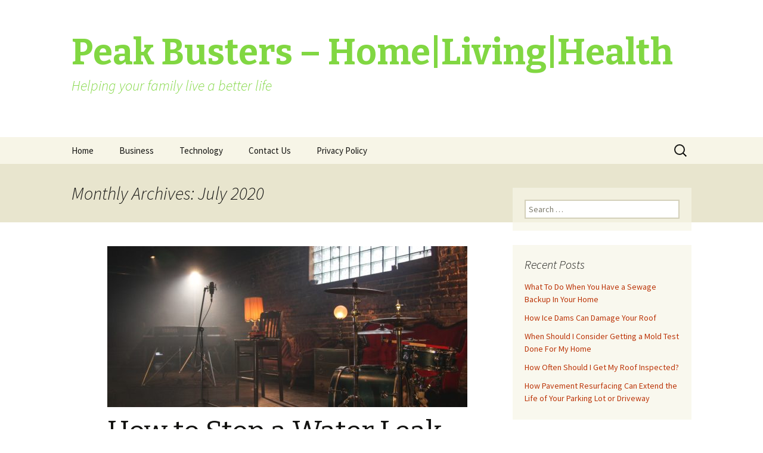

--- FILE ---
content_type: text/html; charset=UTF-8
request_url: http://peakbusters.ca/2020/07/
body_size: 6556
content:
<!DOCTYPE html>
<!--[if IE 7]>
<html class="ie ie7" lang="en-US" prefix="og: http://ogp.me/ns#">
<![endif]-->
<!--[if IE 8]>
<html class="ie ie8" lang="en-US" prefix="og: http://ogp.me/ns#">
<![endif]-->
<!--[if !(IE 7) & !(IE 8)]><!-->
<html lang="en-US" prefix="og: http://ogp.me/ns#">
<!--<![endif]-->
<head>
	<meta charset="UTF-8">
	<meta name="viewport" content="width=device-width">
	<title>July 2020 - Peak Busters - Home|Living|Health</title>
	<link rel="profile" href="http://gmpg.org/xfn/11">
	<link rel="pingback" href="http://peakbusters.ca/xmlrpc.php">
	<!--[if lt IE 9]>
	<script src="http://peakbusters.ca/wp-content/themes/twentythirteen/js/html5.js"></script>
	<![endif]-->
	<script>(function(d, s, id){
				 var js, fjs = d.getElementsByTagName(s)[0];
				 if (d.getElementById(id)) {return;}
				 js = d.createElement(s); js.id = id;
				 js.src = "//connect.facebook.net/en_US/sdk.js#xfbml=1&version=v2.6";
				 fjs.parentNode.insertBefore(js, fjs);
			   }(document, 'script', 'facebook-jssdk'));</script>
<!-- This site is optimized with the Yoast SEO plugin v6.2 - https://yoa.st/1yg?utm_content=6.2 -->
<meta name="robots" content="noindex,follow"/>
<link rel="canonical" href="http://peakbusters.ca/2020/07/" />
<meta property="og:locale" content="en_US" />
<meta property="og:type" content="object" />
<meta property="og:title" content="July 2020 - Peak Busters - Home|Living|Health" />
<meta property="og:url" content="http://peakbusters.ca/2020/07/" />
<meta property="og:site_name" content="Peak Busters - Home|Living|Health" />
<script type='application/ld+json'>{"@context":"http:\/\/schema.org","@type":"WebSite","@id":"#website","url":"http:\/\/peakbusters.ca\/","name":"Peak Busters - Home|Living|Health","potentialAction":{"@type":"SearchAction","target":"http:\/\/peakbusters.ca\/?s={search_term_string}","query-input":"required name=search_term_string"}}</script>
<!-- / Yoast SEO plugin. -->

<link rel='dns-prefetch' href='//w.sharethis.com' />
<link rel='dns-prefetch' href='//fonts.googleapis.com' />
<link rel='dns-prefetch' href='//maxcdn.bootstrapcdn.com' />
<link rel='dns-prefetch' href='//s.w.org' />
<link href='https://fonts.gstatic.com' crossorigin rel='preconnect' />
<link rel="alternate" type="application/rss+xml" title="Peak Busters - Home|Living|Health &raquo; Feed" href="http://peakbusters.ca/feed/" />
<link rel="alternate" type="application/rss+xml" title="Peak Busters - Home|Living|Health &raquo; Comments Feed" href="http://peakbusters.ca/comments/feed/" />
		<script type="text/javascript">
			window._wpemojiSettings = {"baseUrl":"https:\/\/s.w.org\/images\/core\/emoji\/11\/72x72\/","ext":".png","svgUrl":"https:\/\/s.w.org\/images\/core\/emoji\/11\/svg\/","svgExt":".svg","source":{"concatemoji":"http:\/\/peakbusters.ca\/wp-includes\/js\/wp-emoji-release.min.js?ver=4.9.26"}};
			!function(e,a,t){var n,r,o,i=a.createElement("canvas"),p=i.getContext&&i.getContext("2d");function s(e,t){var a=String.fromCharCode;p.clearRect(0,0,i.width,i.height),p.fillText(a.apply(this,e),0,0);e=i.toDataURL();return p.clearRect(0,0,i.width,i.height),p.fillText(a.apply(this,t),0,0),e===i.toDataURL()}function c(e){var t=a.createElement("script");t.src=e,t.defer=t.type="text/javascript",a.getElementsByTagName("head")[0].appendChild(t)}for(o=Array("flag","emoji"),t.supports={everything:!0,everythingExceptFlag:!0},r=0;r<o.length;r++)t.supports[o[r]]=function(e){if(!p||!p.fillText)return!1;switch(p.textBaseline="top",p.font="600 32px Arial",e){case"flag":return s([55356,56826,55356,56819],[55356,56826,8203,55356,56819])?!1:!s([55356,57332,56128,56423,56128,56418,56128,56421,56128,56430,56128,56423,56128,56447],[55356,57332,8203,56128,56423,8203,56128,56418,8203,56128,56421,8203,56128,56430,8203,56128,56423,8203,56128,56447]);case"emoji":return!s([55358,56760,9792,65039],[55358,56760,8203,9792,65039])}return!1}(o[r]),t.supports.everything=t.supports.everything&&t.supports[o[r]],"flag"!==o[r]&&(t.supports.everythingExceptFlag=t.supports.everythingExceptFlag&&t.supports[o[r]]);t.supports.everythingExceptFlag=t.supports.everythingExceptFlag&&!t.supports.flag,t.DOMReady=!1,t.readyCallback=function(){t.DOMReady=!0},t.supports.everything||(n=function(){t.readyCallback()},a.addEventListener?(a.addEventListener("DOMContentLoaded",n,!1),e.addEventListener("load",n,!1)):(e.attachEvent("onload",n),a.attachEvent("onreadystatechange",function(){"complete"===a.readyState&&t.readyCallback()})),(n=t.source||{}).concatemoji?c(n.concatemoji):n.wpemoji&&n.twemoji&&(c(n.twemoji),c(n.wpemoji)))}(window,document,window._wpemojiSettings);
		</script>
		<style type="text/css">
img.wp-smiley,
img.emoji {
	display: inline !important;
	border: none !important;
	box-shadow: none !important;
	height: 1em !important;
	width: 1em !important;
	margin: 0 .07em !important;
	vertical-align: -0.1em !important;
	background: none !important;
	padding: 0 !important;
}
</style>
<link rel='stylesheet' id='simple-share-buttons-adder-indie-css'  href='//fonts.googleapis.com/css?family=Indie+Flower&#038;ver=4.9.26' type='text/css' media='all' />
<link rel='stylesheet' id='simple-share-buttons-adder-font-awesome-css'  href='//maxcdn.bootstrapcdn.com/font-awesome/4.3.0/css/font-awesome.min.css?ver=4.9.26' type='text/css' media='all' />
<link rel='stylesheet' id='twentythirteen-fonts-css'  href='https://fonts.googleapis.com/css?family=Source+Sans+Pro%3A300%2C400%2C700%2C300italic%2C400italic%2C700italic%7CBitter%3A400%2C700&#038;subset=latin%2Clatin-ext' type='text/css' media='all' />
<link rel='stylesheet' id='genericons-css'  href='http://peakbusters.ca/wp-content/themes/twentythirteen/genericons/genericons.css?ver=3.03' type='text/css' media='all' />
<link rel='stylesheet' id='twentythirteen-style-css'  href='http://peakbusters.ca/wp-content/themes/twentythirteen/style.css?ver=2013-07-18' type='text/css' media='all' />
<!--[if lt IE 9]>
<link rel='stylesheet' id='twentythirteen-ie-css'  href='http://peakbusters.ca/wp-content/themes/twentythirteen/css/ie.css?ver=2013-07-18' type='text/css' media='all' />
<![endif]-->
<script id='st_insights_js' type='text/javascript' src='http://w.sharethis.com/button/st_insights.js?publisher=4d48b7c5-0ae3-43d4-bfbe-3ff8c17a8ae6&#038;product=simpleshare'></script>
<script type='text/javascript' src='http://peakbusters.ca/wp-includes/js/jquery/jquery.js?ver=1.12.4'></script>
<script type='text/javascript' src='http://peakbusters.ca/wp-includes/js/jquery/jquery-migrate.min.js?ver=1.4.1'></script>
<link rel='https://api.w.org/' href='http://peakbusters.ca/wp-json/' />
<link rel="EditURI" type="application/rsd+xml" title="RSD" href="http://peakbusters.ca/xmlrpc.php?rsd" />
<link rel="wlwmanifest" type="application/wlwmanifest+xml" href="http://peakbusters.ca/wp-includes/wlwmanifest.xml" /> 
		<style type="text/css">.recentcomments a{display:inline !important;padding:0 !important;margin:0 !important;}</style>
			<style type="text/css" id="twentythirteen-header-css">
			.site-title,
		.site-description {
			color: #81d742;
		}
		</style>
	</head>

<body class="archive date single-author sidebar">
	<div id="page" class="hfeed site">
		<header id="masthead" class="site-header" role="banner">
			<a class="home-link" href="http://peakbusters.ca/" title="Peak Busters &#8211; Home|Living|Health" rel="home">
				<h1 class="site-title">Peak Busters &#8211; Home|Living|Health</h1>
				<h2 class="site-description">Helping your family live a better life</h2>
			</a>

			<div id="navbar" class="navbar">
				<nav id="site-navigation" class="navigation main-navigation" role="navigation">
					<button class="menu-toggle">Menu</button>
					<a class="screen-reader-text skip-link" href="#content" title="Skip to content">Skip to content</a>
					<div class="menu-main-container"><ul id="primary-menu" class="nav-menu"><li id="menu-item-26" class="menu-item menu-item-type-taxonomy menu-item-object-category menu-item-26"><a href="http://peakbusters.ca/category/home/">Home</a></li>
<li id="menu-item-54" class="menu-item menu-item-type-taxonomy menu-item-object-category menu-item-54"><a href="http://peakbusters.ca/category/business/">Business</a></li>
<li id="menu-item-41" class="menu-item menu-item-type-taxonomy menu-item-object-category menu-item-41"><a href="http://peakbusters.ca/category/technology/">Technology</a></li>
<li id="menu-item-27" class="menu-item menu-item-type-post_type menu-item-object-page menu-item-27"><a href="http://peakbusters.ca/contact-us/">Contact Us</a></li>
<li id="menu-item-28" class="menu-item menu-item-type-post_type menu-item-object-page menu-item-28"><a href="http://peakbusters.ca/privacy-policy/">Privacy Policy</a></li>
</ul></div>					<form role="search" method="get" class="search-form" action="http://peakbusters.ca/">
				<label>
					<span class="screen-reader-text">Search for:</span>
					<input type="search" class="search-field" placeholder="Search &hellip;" value="" name="s" />
				</label>
				<input type="submit" class="search-submit" value="Search" />
			</form>				</nav><!-- #site-navigation -->
			</div><!-- #navbar -->
		</header><!-- #masthead -->

		<div id="main" class="site-main">

	<div id="primary" class="content-area">
		<div id="content" class="site-content" role="main">

					<header class="archive-header">
				<h1 class="archive-title">Monthly Archives: July 2020</h1>
			</header><!-- .archive-header -->

										
<article id="post-174" class="post-174 post type-post status-publish format-standard has-post-thumbnail hentry category-home">
	<header class="entry-header">
				<div class="entry-thumbnail">
			<img width="604" height="270" src="http://peakbusters.ca/wp-content/uploads/2018/01/basement-604x270.jpg" class="attachment-post-thumbnail size-post-thumbnail wp-post-image" alt="basement" />		</div>
		
				<h1 class="entry-title">
			<a href="http://peakbusters.ca/stop-water-leak-basement/" rel="bookmark">How to Stop a Water Leak in your Basement</a>
		</h1>
		
		<div class="entry-meta">
			<span class="date"><a href="http://peakbusters.ca/stop-water-leak-basement/" title="Permalink to How to Stop a Water Leak in your Basement" rel="bookmark"><time class="entry-date" datetime="2020-07-30T16:57:29+00:00">July 30, 2020</time></a></span><span class="categories-links"><a href="http://peakbusters.ca/category/home/" rel="category tag">Home</a></span><span class="author vcard"><a class="url fn n" href="http://peakbusters.ca/author/gary/" title="View all posts by Julie" rel="author">Julie</a></span>					</div><!-- .entry-meta -->
	</header><!-- .entry-header -->

		<div class="entry-content">
		<p><strong> </strong>One of the main problems when it comes to wet basement concerns is that you cannot always see the leak. If standing water visibly gathers in your basement or it always floods in this area, you know that you to find ways to deal with the problem right away. Here are some of the most common signs of a damp basement if you can’t see water at first glance.</p>
<ul>
<li>Visible mildew or mold</li>
<li>Warped wall paneling</li>
<li>Musty odor</li>
<li>Bowing or collapsing walls</li>
<li>Flaking paint</li>
<li>Crack in floor or walls</li>
<li>Rust on hot water heater or furnace</li>
</ul>
<p>If you see any of these signs, you should contact a basement contractor so that he can assess the situation and recommend the right solution to the problem. Ignoring the problem won’t do you any good. You run the risk of exposing your family to mold growth and damaging your home’s overall structure and foundation.</p>
<p>Water leaks can happen anytime. It can damage the appliances and furniture inside your home. Water leaks can also promote the growth of mildew and mold, which can lead to the development of various health problems like asthma, fatigue, allergies, respiratory failures and lung problems. These health concerns are more likely to occur if you have a weak immune system or an underlying lung problem.</p>
<p>Waterproofing the wall panels of the basement can help stop leaks and prevent the problems that are associated with it. Before you waterproof the basement balls with waterproofing paint or other water-resistant materials, you need to remove any excess water. The following tips can help you fix and stop water leaks in your basement.</p>
<ol>
<li><strong>Find the source of leaks </strong></li>
</ol>
<p>You need to know the source of water leakage. Use a 12&#8243; x 12&#8243; sheet of aluminum foil to tightly seal a section of the basement wall that tends to be damp. This will help you know whether the water on the walls is coming from the inside or outside of the basement. Leave the aluminum foil there for one or two days. If water appears on the side of the aluminum foil that is against the wall, the problem is coming from the outside of your basement. If the outside of the aluminum foil is damp, it means that the water is coming from the inside of the basement.</p>
<ol>
<li><strong>Fix your plumbing system </strong></li>
</ol>
<p>Plumbing leaks can boost the level of humidity inside your basement, so you should fix your plumbing system if there’s any leak. After you finish fixing the plumbing system, you should open all the windows and use fans to air out your basement. You can also use a dehumidifier to eliminate any remaining humidity.</p>
<ol>
<li><strong>Repair broken gutters or downspout </strong></li>
</ol>
<p>A <a href="http://www.hgtv.com/videos/new-downspout-fix-94177">broken gutter or downspout</a> can cause water coming from the roof to collect around the basement walls. Roof water can seep through the cracks and pores in the masonry and damage the structure of your house. Fix a broken gutter or if it’s beyond repair, you should install a new one. You can install a screen to protect the gutter from broken twigs, dirt, small pebbles and fallen leaves and prevent clogging.</p>
<ol>
<li><strong>Exterior basement waterproofing </strong></li>
</ol>
<p>Exterior basement waterproofing uses membranes or polymers to waterproof the basement walls. The polymers can last for a very long time, so you can relax knowing that your basement is protected.</p>
<p>Making your basement waterproof is very important. Mildew and mold love damp basements and can do expensive damage to your property. Removing mildew and mold spores is hard. Follow the tips stated above and keep your basement dry at all times.</p>
	</div><!-- .entry-content -->
	
	<footer class="entry-meta">
					<div class="comments-link">
				<a href="http://peakbusters.ca/stop-water-leak-basement/#respond"><span class="leave-reply">Leave a comment</span></a>			</div><!-- .comments-link -->
		
			</footer><!-- .entry-meta -->
</article><!-- #post -->
			
			
		
		</div><!-- #content -->
	</div><!-- #primary -->

	<div id="tertiary" class="sidebar-container" role="complementary">
		<div class="sidebar-inner">
			<div class="widget-area">
				<aside id="search-2" class="widget widget_search"><form role="search" method="get" class="search-form" action="http://peakbusters.ca/">
				<label>
					<span class="screen-reader-text">Search for:</span>
					<input type="search" class="search-field" placeholder="Search &hellip;" value="" name="s" />
				</label>
				<input type="submit" class="search-submit" value="Search" />
			</form></aside>		<aside id="recent-posts-2" class="widget widget_recent_entries">		<h3 class="widget-title">Recent Posts</h3>		<ul>
											<li>
					<a href="http://peakbusters.ca/sewage-backup-home/">What To Do When You Have a Sewage Backup In Your Home</a>
									</li>
											<li>
					<a href="http://peakbusters.ca/ice-dams-can-damage-roof/">How Ice Dams Can Damage Your Roof</a>
									</li>
											<li>
					<a href="http://peakbusters.ca/consider-getting-mold-test-done-home/">When Should I Consider Getting a Mold Test Done For My Home</a>
									</li>
											<li>
					<a href="http://peakbusters.ca/often-get-roof-inspected/">How Often Should I Get My Roof Inspected?</a>
									</li>
											<li>
					<a href="http://peakbusters.ca/pavement-resurfacing-can-extend-life-parking-lot-driveway/">How Pavement Resurfacing Can Extend the Life of Your Parking Lot or Driveway</a>
									</li>
					</ul>
		</aside><aside id="categories-2" class="widget widget_categories"><h3 class="widget-title">Categories</h3>		<ul>
	<li class="cat-item cat-item-5"><a href="http://peakbusters.ca/category/business/" >Business</a>
</li>
	<li class="cat-item cat-item-6"><a href="http://peakbusters.ca/category/health/" >Health</a>
</li>
	<li class="cat-item cat-item-2"><a href="http://peakbusters.ca/category/home/" >Home</a>
</li>
	<li class="cat-item cat-item-4"><a href="http://peakbusters.ca/category/technology/" >Technology</a>
</li>
	<li class="cat-item cat-item-1"><a href="http://peakbusters.ca/category/uncategorized/" >Uncategorized</a>
</li>
		</ul>
</aside>			</div><!-- .widget-area -->
		</div><!-- .sidebar-inner -->
	</div><!-- #tertiary -->

		</div><!-- #main -->
		<footer id="colophon" class="site-footer" role="contentinfo">
				<div id="secondary" class="sidebar-container" role="complementary">
		<div class="widget-area">
			<aside id="recent-comments-2" class="widget widget_recent_comments"><h3 class="widget-title">Recent Comments</h3><ul id="recentcomments"><li class="recentcomments"><span class="comment-author-link">Jane Marsh</span> on <a href="http://peakbusters.ca/light-bulb-energy-use/#comment-1">How Much Wattage is Needed to Power a Light Bulb</a></li></ul></aside><aside id="archives-2" class="widget widget_archive"><h3 class="widget-title">Archives</h3>		<ul>
			<li><a href='http://peakbusters.ca/2025/10/'>October 2025</a></li>
	<li><a href='http://peakbusters.ca/2025/09/'>September 2025</a></li>
	<li><a href='http://peakbusters.ca/2025/02/'>February 2025</a></li>
	<li><a href='http://peakbusters.ca/2024/09/'>September 2024</a></li>
	<li><a href='http://peakbusters.ca/2020/11/'>November 2020</a></li>
	<li><a href='http://peakbusters.ca/2020/07/'>July 2020</a></li>
	<li><a href='http://peakbusters.ca/2017/01/'>January 2017</a></li>
	<li><a href='http://peakbusters.ca/2016/07/'>July 2016</a></li>
	<li><a href='http://peakbusters.ca/2016/02/'>February 2016</a></li>
	<li><a href='http://peakbusters.ca/2014/08/'>August 2014</a></li>
	<li><a href='http://peakbusters.ca/2014/07/'>July 2014</a></li>
	<li><a href='http://peakbusters.ca/2014/06/'>June 2014</a></li>
	<li><a href='http://peakbusters.ca/2014/05/'>May 2014</a></li>
	<li><a href='http://peakbusters.ca/2014/04/'>April 2014</a></li>
	<li><a href='http://peakbusters.ca/2014/02/'>February 2014</a></li>
	<li><a href='http://peakbusters.ca/2013/11/'>November 2013</a></li>
	<li><a href='http://peakbusters.ca/2013/10/'>October 2013</a></li>
	<li><a href='http://peakbusters.ca/2013/08/'>August 2013</a></li>
		</ul>
		</aside><aside id="meta-2" class="widget widget_meta"><h3 class="widget-title">Meta</h3>			<ul>
						<li><a rel="nofollow" href="http://peakbusters.ca/wp-login.php">Log in</a></li>
			<li><a href="http://peakbusters.ca/feed/">Entries <abbr title="Really Simple Syndication">RSS</abbr></a></li>
			<li><a href="http://peakbusters.ca/comments/feed/">Comments <abbr title="Really Simple Syndication">RSS</abbr></a></li>
			<li><a href="https://wordpress.org/" title="Powered by WordPress, state-of-the-art semantic personal publishing platform.">WordPress.org</a></li>			</ul>
			</aside>		</div><!-- .widget-area -->
	</div><!-- #secondary -->

			<div class="site-info">
								<a href="https://wordpress.org/">Proudly powered by WordPress</a>
			</div><!-- .site-info -->
		</footer><!-- #colophon -->
	</div><!-- #page -->

	<script type='text/javascript' src='http://peakbusters.ca/wp-content/plugins/simple-share-buttons-adder/js/ssba.js?ver=4.9.26'></script>
<script type='text/javascript'>
Main.boot( [] );
</script>
<script type='text/javascript' src='http://peakbusters.ca/wp-includes/js/imagesloaded.min.js?ver=3.2.0'></script>
<script type='text/javascript' src='http://peakbusters.ca/wp-includes/js/masonry.min.js?ver=3.3.2'></script>
<script type='text/javascript' src='http://peakbusters.ca/wp-includes/js/jquery/jquery.masonry.min.js?ver=3.1.2b'></script>
<script type='text/javascript' src='http://peakbusters.ca/wp-content/themes/twentythirteen/js/functions.js?ver=20160717'></script>
<script type='text/javascript' src='http://peakbusters.ca/wp-includes/js/wp-embed.min.js?ver=4.9.26'></script>
</body>
</html>